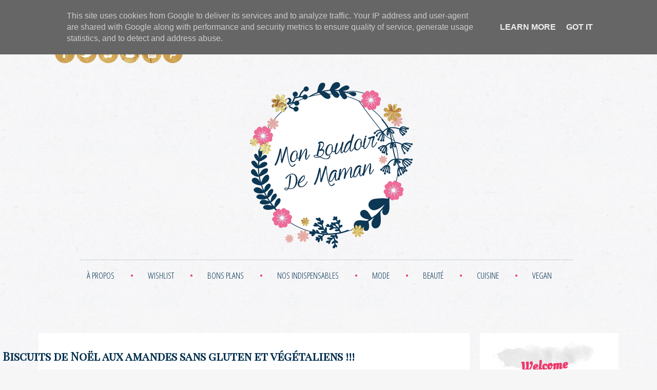

--- FILE ---
content_type: text/html; charset=UTF-8
request_url: http://www.monboudoirdemaman.fr/2014/12/biscuit-de-noel-aux-amandes-sans-gluten.html
body_size: 19496
content:
<!DOCTYPE html>
<html class='v2' dir='ltr' xmlns='http://www.w3.org/1999/xhtml' xmlns:b='http://www.google.com/2005/gml/b' xmlns:data='http://www.google.com/2005/gml/data' xmlns:expr='http://www.google.com/2005/gml/expr'>
<head>
<link href='https://www.blogger.com/static/v1/widgets/335934321-css_bundle_v2.css' rel='stylesheet' type='text/css'/>
<script src='http://code.jquery.com/jquery-1.10.1.min.js'></script>
<link href='http://fonts.googleapis.com/css?family=Oleo+Script' rel='stylesheet' type='text/css'/>
<link href='http://fonts.googleapis.com/css?family=Patrick+Hand' rel='stylesheet' type='text/css'/>
<link href='http://fonts.googleapis.com/css?family=Source+Sans+Pro' rel='stylesheet' type='text/css'/>
<link href='http://fonts.googleapis.com/css?family=EB+Garamond' rel='stylesheet' type='text/css'/>
<link href='http://fonts.googleapis.com/css?family=Vidaloka' rel='stylesheet' type='text/css'/>
<link href='http://fonts.googleapis.com/css?family=Playball' rel='stylesheet' type='text/css'/>
<link href='http://fonts.googleapis.com/css?family=Lobster+Two' rel='stylesheet' type='text/css'/>
<link href='http://fonts.googleapis.com/css?family=Averia+Sans+Libre' rel='stylesheet' type='text/css'/>
<link href='http://fonts.googleapis.com/css?family=Leckerli+One' rel='stylesheet' type='text/css'/>
<link href='http://fonts.googleapis.com/css?family=Averia+Libre' rel='stylesheet' type='text/css'/>
<link href='http://fonts.googleapis.com/css?family=Sacramento' rel='stylesheet' type='text/css'/>
<link href='http://fonts.googleapis.com/css?family=Parisienne' rel='stylesheet' type='text/css'/>
<link href='http://fonts.googleapis.com/css?family=Montez' rel='stylesheet' type='text/css'/>
<link href='http://fonts.googleapis.com/css?family=Playfair+Display+SC' rel='stylesheet' type='text/css'/>
<link href='http://fonts.googleapis.com/css?family=Open+Sans+Condensed:300' rel='stylesheet' type='text/css'/>
<meta content='width=1100' name='viewport'/>
<meta content='text/html; charset=UTF-8' http-equiv='Content-Type'/>
<meta content='blogger' name='generator'/>
<link href='http://www.monboudoirdemaman.fr/favicon.ico' rel='icon' type='image/x-icon'/>
<link href='http://www.monboudoirdemaman.fr/2014/12/biscuit-de-noel-aux-amandes-sans-gluten.html' rel='canonical'/>
<link rel="alternate" type="application/atom+xml" title="Blog sur le quotidien d&#39;une maman mais pas que... - Atom" href="http://www.monboudoirdemaman.fr/feeds/posts/default" />
<link rel="alternate" type="application/rss+xml" title="Blog sur le quotidien d&#39;une maman mais pas que... - RSS" href="http://www.monboudoirdemaman.fr/feeds/posts/default?alt=rss" />
<link rel="service.post" type="application/atom+xml" title="Blog sur le quotidien d&#39;une maman mais pas que... - Atom" href="https://www.blogger.com/feeds/1578216564690056122/posts/default" />

<link rel="alternate" type="application/atom+xml" title="Blog sur le quotidien d&#39;une maman mais pas que... - Atom" href="http://www.monboudoirdemaman.fr/feeds/7626948236506282468/comments/default" />
<!--Can't find substitution for tag [blog.ieCssRetrofitLinks]-->
<link href='https://blogger.googleusercontent.com/img/b/R29vZ2xl/AVvXsEiHjObAWGF-X1jr7YzxMHEsNKVSkB8zR4xIkfPz97AbtSmXnPtIE8f4hAKtFL0h_mCJ45BtkZiRYPhAPS0LAszCiJWldRkWJtmb9W1C8MPhj_gJH8llZowLQt8yFFctoEbAMNia5gmhBNP-/s1600/biscuits_amande_gluten_free_vegan.jpg' rel='image_src'/>
<meta content='http://www.monboudoirdemaman.fr/2014/12/biscuit-de-noel-aux-amandes-sans-gluten.html' property='og:url'/>
<meta content='Biscuits de Noël aux amandes sans gluten et végétaliens !!!' property='og:title'/>
<meta content='Ah Noël, j&#39;adore... c&#39;est la période de l&#39;année que j&#39;aime le plus. La magie de Noël, les décorations, les illuminations de Noël qui malgré ...' property='og:description'/>
<meta content='https://blogger.googleusercontent.com/img/b/R29vZ2xl/AVvXsEiHjObAWGF-X1jr7YzxMHEsNKVSkB8zR4xIkfPz97AbtSmXnPtIE8f4hAKtFL0h_mCJ45BtkZiRYPhAPS0LAszCiJWldRkWJtmb9W1C8MPhj_gJH8llZowLQt8yFFctoEbAMNia5gmhBNP-/w1200-h630-p-k-no-nu/biscuits_amande_gluten_free_vegan.jpg' property='og:image'/>
<title>Blog sur le quotidien d'une maman mais pas que...: Biscuits de Noël aux amandes sans gluten et végétaliens !!!</title>
<style type='text/css'>@font-face{font-family:'Josefin Sans';font-style:normal;font-weight:400;font-display:swap;src:url(//fonts.gstatic.com/s/josefinsans/v34/Qw3PZQNVED7rKGKxtqIqX5E-AVSJrOCfjY46_DjQbMlhLybpUVzEEaq2.woff2)format('woff2');unicode-range:U+0102-0103,U+0110-0111,U+0128-0129,U+0168-0169,U+01A0-01A1,U+01AF-01B0,U+0300-0301,U+0303-0304,U+0308-0309,U+0323,U+0329,U+1EA0-1EF9,U+20AB;}@font-face{font-family:'Josefin Sans';font-style:normal;font-weight:400;font-display:swap;src:url(//fonts.gstatic.com/s/josefinsans/v34/Qw3PZQNVED7rKGKxtqIqX5E-AVSJrOCfjY46_DjQbMhhLybpUVzEEaq2.woff2)format('woff2');unicode-range:U+0100-02BA,U+02BD-02C5,U+02C7-02CC,U+02CE-02D7,U+02DD-02FF,U+0304,U+0308,U+0329,U+1D00-1DBF,U+1E00-1E9F,U+1EF2-1EFF,U+2020,U+20A0-20AB,U+20AD-20C0,U+2113,U+2C60-2C7F,U+A720-A7FF;}@font-face{font-family:'Josefin Sans';font-style:normal;font-weight:400;font-display:swap;src:url(//fonts.gstatic.com/s/josefinsans/v34/Qw3PZQNVED7rKGKxtqIqX5E-AVSJrOCfjY46_DjQbMZhLybpUVzEEQ.woff2)format('woff2');unicode-range:U+0000-00FF,U+0131,U+0152-0153,U+02BB-02BC,U+02C6,U+02DA,U+02DC,U+0304,U+0308,U+0329,U+2000-206F,U+20AC,U+2122,U+2191,U+2193,U+2212,U+2215,U+FEFF,U+FFFD;}</style>
<style id='page-skin-1' type='text/css'><!--
/*
-----------------------------------------------
Blogger Template Style
Name:     Travel
Designer: Sookhee Lee
URL:      www.plyfly.net
----------------------------------------------- */
/* Variable definitions
====================
<Variable name="keycolor" description="Main Color" type="color" default="#539bcd"/>
<Group description="Page Text" selector="body">
<Variable name="body.font" description="Font" type="font"
default="normal normal 13px 'Trebuchet MS',Trebuchet,sans-serif"/>
<Variable name="body.text.color" description="Text Color" type="color" default="#bbbbbb"/>
</Group>
<Group description="Backgrounds" selector=".body-fauxcolumns-outer">
<Variable name="body.background.color" description="Outer Background" type="color" default="#539bcd"/>
<Variable name="content.background.color" description="Main Background" type="color" default="transparent"/>
</Group>
<Group description="Links" selector=".main-outer">
<Variable name="link.color" description="Link Color" type="color" default="#ff9900"/>
<Variable name="link.visited.color" description="Visited Color" type="color" default="#b87209"/>
<Variable name="link.hover.color" description="Hover Color" type="color" default="#ff9900"/>
</Group>
<Group description="Blog Title" selector=".header h1">
<Variable name="header.font" description="Font" type="font"
default="normal normal 60px 'Trebuchet MS',Trebuchet,sans-serif"/>
<Variable name="header.text.color" description="Text Color" type="color" default="#ffffff" />
</Group>
<Group description="Blog Description" selector=".header .description">
<Variable name="description.text.color" description="Description Color" type="color"
default="#7f7f7f" />
</Group>
<Group description="Tabs Text" selector=".tabs-inner .widget li a">
<Variable name="tabs.font" description="Font" type="font"
default="normal bold 16px 'Trebuchet MS',Trebuchet,sans-serif"/>
<Variable name="tabs.text.color" description="Text Color" type="color" default="#ffffff"/>
<Variable name="tabs.selected.text.color" description="Selected Color" type="color" default="#ffffff"/>
</Group>
<Group description="Tabs Background" selector=".tabs-outer .PageList">
<Variable name="tabs.background.color" description="Background Color" type="color" default="transparent"/>
<Variable name="tabs.selected.background.color" description="Selected Color" type="color" default="transparent"/>
</Group>
<Group description="Date Header" selector=".main-inner h2.date-header">
<Variable name="date.font" description="Font" type="font"
default="normal normal 16px 'Trebuchet MS',Trebuchet,sans-serif"/>
<Variable name="date.text.color" description="Text Color" type="color" default="#7f7f7f"/>
</Group>
<Group description="Post Title" selector="h3.post-title a">
<Variable name="post.title.font" description="Font" type="font"
default="normal bold 20px 'Trebuchet MS',Trebuchet,sans-serif"/>
<Variable name="post.title.text.color" description="Text Color" type="color"
default="#ffffff"/>
</Group>
<Group description="Post Background" selector=".column-center-inner">
<Variable name="post.background.color" description="Background Color" type="color"
default="transparent"/>
<Variable name="post.background.url" description="Post Background URL" type="url" default="none"/>
</Group>
<Group description="Gadget Title Color" selector="h2">
<Variable name="widget.title.font" description="Font" type="font"
default="normal bold 16px 'Trebuchet MS',Trebuchet,sans-serif"/>
<Variable name="widget.title.text.color" description="Title Color" type="color" default="#ffffff"/>
</Group>
<Group description="Gadget Text" selector=".footer-inner .widget, .sidebar .widget">
<Variable name="widget.font" description="Font" type="font"
default="normal normal 16px Open Sans Condensed"/>
<Variable name="widget.text.color" description="Text Color" type="color" default="#7f7f7f"/>
</Group>
<Group description="Gadget Links" selector=".sidebar .widget">
<Variable name="widget.link.color" description="Link Color" type="color" default="#7f7f7f"/>
<Variable name="widget.link.visited.color" description="Visited Color" type="color" default="#ee386b"/>
<Variable name="widget.alternate.text.color" description="Alternate Color" type="color" default="#ffffff"/>
</Group>
<Group description="Sidebar Background" selector=".column-left-inner .column-right-inner">
<Variable name="widget.outer.background.color" description="Background Color" type="color" default="transparent" />
<Variable name="widget.border.bevel.color" description="Bevel Color" type="color" default="transparent" />
</Group>
<Variable name="body.background" description="Body Background" type="background"
color="#f6f6f6" default="$(color) none repeat-x scroll top center"/>
<Variable name="content.background" description="Content Background" type="background"
color="transparent" default="$(color) none repeat scroll top center"/>
<Variable name="comments.background" description="Comments Background" type="background"
default="#f5ebf0  none repeat scroll top center"/>
<Variable name="content.imageBorder.top.space" description="Content Image Border Top Space" type="length" default="0"/>
<Variable name="content.imageBorder.top" description="Content Image Border Top" type="url" default="none"/>
<Variable name="content.margin" description="Content Margin Top" type="length" default="20px"/>
<Variable name="content.padding" description="Content Padding" type="length" default="20px"/>
<Variable name="content.posts.padding" description="Posts Content Padding" type="length" default="10px"/>
<Variable name="tabs.background.gradient" description="Tabs Background Gradient" type="url"
default="url(//www.blogblog.com/1kt/travel/bg_black_50.png)"/>
<Variable name="tabs.selected.background.gradient" description="Tabs Selected Background Gradient" type="url"
default="url(//www.blogblog.com/1kt/travel/bg_black_50.png)"/>
<Variable name="widget.outer.background.gradient" description="Sidebar Gradient" type="url"
default="url(//www.blogblog.com/1kt/travel/bg_black_50.png)"/>
<Variable name="footer.background.gradient" description="Footer Background Gradient" type="url" default="none"/>
<Variable name="mobile.background.overlay" description="Mobile Background Overlay" type="string"
default="transparent none repeat scroll top left"/>
<Variable name="mobile.button.color" description="Mobile Button Color" type="color" default="#ffffff" />
<Variable name="startSide" description="Side where text starts in blog language" type="automatic" default="left"/>
<Variable name="endSide" description="Side where text ends in blog language" type="automatic" default="right"/>
*/
/* Content
----------------------------------------------- */
body {
font: normal normal 16px Open Sans Condensed;
color: #7f7f7f;
background: #f6f6f6 url(http://3.bp.blogspot.com/-Tl9fFArT-e4/VJhQ15ARptI/AAAAAAAAMnY/e4oNM_Wpvpc/s0/Fond1.png) repeat scroll top left;
}
html body .region-inner {
min-width: 0;
max-width: 100%;
width: auto;
}
a:link {
text-decoration:none;
color: #ee386b;
}
a:visited {
text-decoration:none;
color: #ee386b;
}
a:hover {
text-decoration:none;
color: #ee6b98;
}
.content-outer {
margin: 0 auto;
padding-top: 20px;
}
.main-inner .date-outer {
margin-bottom: 2em;
}
#topbar{
background:#02314f ;
height:5px;
}
/* Header
----------------------------------------------- */
.header-inner .Header .titlewrapper,
.header-inner .Header .descriptionwrapper {
padding-left: 10px;
padding-right: 10px;
}
.Header h1 {
font: normal normal 60px 'Trebuchet MS',Trebuchet,sans-serif;
color: #eba8c2;
}
.Header h1 a {
color: #eba8c2;
}
.Header .description {
font-size: 130%;
}
/* Tabs
----------------------------------------------- */
.tabs-inner {
margin: 1em 0 0;
padding: 0;
}
.tabs-inner .section {
margin: 0;
}
.tabs-inner .widget ul {
padding: 0;
background: #000000 none repeat scroll top center;
}
.tabs-inner .widget li {
border: none;
}
.tabs-inner .widget li a {
display: inline-block;
padding: 1em 1.5em;
color: #ffffff;
font: normal bold 16px 'Trebuchet MS', Trebuchet, sans-serif;
}
.tabs-inner .widget li.selected a,
.tabs-inner .widget li a:hover {
position: relative;
z-index: 1;
background: #333333 none repeat scroll top center;
color: #ffffff;
}
/* Headings
----------------------------------------------- */
h2 {
font: italic bold 25px Averia Libre;
color: #043150;
}
.main-inner h2.date-header {
font: normal bold 13px Open Sans Condensed;
color: #ffffff;
}
h2.date-header {
position: absolute;
/* float: left; */
/* width: 74px; */
height: 74px;
margin-top: 15px;
/* margin-left: 90px; */
margin-right: 40px;
margin-bottom: 10px;
padding: 28px 0px 0 0;
text-align: center;
color: #043150 !important;
font: 'Ropa Sans', sans-serif;
font-size: 10.5px;
text-transform: uppercase;
letter-spacing: 1px;
font-weight: light;
/* background: url(https://blogger.googleusercontent.com/img/b/R29vZ2xl/AVvXsEhD0fcp8aiCHTywJeK9MpF0sj5FBoBBPQWBtiyDArEY0xBES8V_dmwHFkbu-0tftBgpWUWADyI8GLlzniTM2UDwaKGuwFt09jEQonHcePl2KQL-gAapcZWfr4u3HbSEeoKnNa8jT1aPkc8/s1600/Under.png) no-repeat; */
}
.footer-inner .widget h2,
.sidebar .widget h2 {
padding-bottom: .5em;
}
/* Main
----------------------------------------------- */
.main-inner {
padding: 20px 0;
}
.main-inner .column-center-inner {
padding: 10px 0;
}
.main-inner .column-center-inner .section {
margin: 0 10px;
}
.main-inner .column-right-inner {
margin-left: 20px;
}
.main-inner .fauxcolumn-right-outer .fauxcolumn-inner {
margin-left: 20px;
background: #ffffff none repeat scroll top left;
}
.main-inner .column-left-inner {
margin-right: 20px;
}
.main-inner .fauxcolumn-left-outer .fauxcolumn-inner {
margin-right: 20px;
background: #ffffff none repeat scroll top left;
}
.main-inner .column-left-inner,
.main-inner .column-right-inner {
padding: 15px 0;
}
/* Posts
----------------------------------------------- */
h3.post-title {
margin-top: 20px;
font: normal bold 22px Playfair Display SC;
color: #043150;
margin-left: -80px;
}
h3.post-title a {
font: normal bold 22px Playfair Display SC;
color: #043150;
margin-left: 80px;
}
h3.post-title a:hover {
text-decoration: none;
}
.main-inner .column-center-outer {
background: #ffffff none repeat scroll top left;
_background-image: none;
}
.post-body {
line-height: 1.4;
position: relative;
margin-top: 50px;
}
.post-header {
margin: 0 0 1em;
line-height: 1.6;
}
.post-footer {
margin: .5em 0;
line-height: 1.6;
}
#blog-pager {
font-size: 140%;
}
#header-inner {
overflow: hidden;
margin-top: -30px;
}
#comments {
background: #f5ebf0  none repeat scroll top center;
padding: 15px;
}
#comments .comment-author {
padding-top: 1.5em;
}
.jump-link{
text-align: center;
color: #d6a048 !important;
padding: 0px 0px 40px;
border-bottom: 1px solid rgba(4, 49, 80, 0.2);
}
.jump-link a{
text-align: center;
color: #d6a048 !important;
padding: 0px 0px 40px;
}
#comments h4,
#comments .comment-author a,
#comments .comment-timestamp a {
color: #043150;
}
#comments .comment-author:first-child {
padding-top: 0;
border-top: none;
}
.avatar-image-container {
margin: .2em 0 0;
}
/* Comments
----------------------------------------------- */
#comments a {
color: #043150;
}
.comments .comments-content .icon.blog-author {
background-repeat: no-repeat;
background-image: url([data-uri]);
}
.comments .comments-content .loadmore a {
border-top: 1px solid #043150;
border-bottom: 1px solid #043150;
}
.comments .comment-thread.inline-thread {
background: #ffffff;
}
.comments .continue {
border-top: 2px solid #043150;
}
/* Widgets
----------------------------------------------- */
.sidebar .widget {
border-bottom: 2px solid transparent;
padding-bottom: 10px;
margin: 10px 0;
}
.sidebar .widget:first-child {
margin-top: 0;
}
.sidebar .widget:last-child {
border-bottom: none;
margin-bottom: 0;
padding-bottom: 0;
}
.footer-inner .widget,
.sidebar .widget {
font: normal normal 18px Josefin Sans;
color: #7f7f7f;
}
.sidebar .widget a:link {
color: #d1d1d1;
text-decoration: none;
}
.sidebar .widget a:visited {
color: #d1d1d1;
}
.sidebar .widget a:hover {
color: #d1d1d1;
text-decoration: underline;
}
.sidebar h2 {
font-family: 'oleo script', sans-serif;
font-size: 25px;
font-style: normal;
text-align: center;
padding-top: 31px;
padding-bottom: 10px;
padding-right: 20px !important;
background-color: none;
border-radius: 30px;
background: url(https://blogger.googleusercontent.com/img/b/R29vZ2xl/AVvXsEhD0fcp8aiCHTywJeK9MpF0sj5FBoBBPQWBtiyDArEY0xBES8V_dmwHFkbu-0tftBgpWUWADyI8GLlzniTM2UDwaKGuwFt09jEQonHcePl2KQL-gAapcZWfr4u3HbSEeoKnNa8jT1aPkc8/s1600/Under.png) no-repeat;
transform: rotate(-4deg);
color: #ee386b;
}
.footer-inner .widget a:link {
color: #ee386b;
text-decoration: none;
}
.footer-inner .widget a:visited {
color: #ee386b;
}
.footer-inner .widget a:hover {
color: #ee386b;
text-decoration: underline;
}
.widget .zippy {
color: #444349;
}
.footer-inner {
background: transparent none repeat scroll top center;
}
/* Mobile
----------------------------------------------- */
body.mobile  {
background-size: 100% auto;
}
body.mobile .AdSense {
margin: 0 -10px;
}
.mobile .body-fauxcolumn-outer {
background: transparent none repeat scroll top left;
}
.mobile .footer-inner .widget a:link {
color: #d1d1d1;
text-decoration: none;
}
.mobile .footer-inner .widget a:visited {
color: #d1d1d1;
}
.mobile-post-outer a {
color: #043150;
}
.mobile-link-button {
background-color: #ee386b;
}
.mobile-link-button a:link, .mobile-link-button a:visited {
color: #ffffff;
}
.mobile-index-contents {
color: #7f7f7f;
}
.mobile .tabs-inner .PageList .widget-content {
background: #333333 none repeat scroll top center;
color: #ffffff;
}
.mobile .tabs-inner .PageList .widget-content .pagelist-arrow {
border-left: 1px solid #ffffff;
}
#navbar-iframe {height:0px;visibility:hidden;display:none}.footer-outer {background-color: #ffffff;}
--></style>
<style id='template-skin-1' type='text/css'><!--
body {
min-width: 1150px;
}
.content-outer, .content-fauxcolumn-outer, .region-inner {
min-width: 1150px;
max-width: 1150px;
_width: 1150px;
}
.main-inner .columns {
padding-left: 0px;
padding-right: 290px;
}
.main-inner .fauxcolumn-center-outer {
left: 0px;
right: 290px;
/* IE6 does not respect left and right together */
_width: expression(this.parentNode.offsetWidth -
parseInt("0px") -
parseInt("290px") + 'px');
}
.main-inner .fauxcolumn-left-outer {
width: 0px;
}
.main-inner .fauxcolumn-right-outer {
width: 290px;
}
.main-inner .column-left-outer {
width: 0px;
right: 100%;
margin-left: -0px;
}
.main-inner .column-right-outer {
width: 290px;
margin-right: -290px;
}
#layout {
min-width: 0;
}
#layout .content-outer {
min-width: 0;
width: 800px;
}
#layout .region-inner {
min-width: 0;
width: auto;
}
--></style>
<link href='https://www.blogger.com/dyn-css/authorization.css?targetBlogID=1578216564690056122&amp;zx=533f2242-8f6d-44d0-9a53-62f3a0d90589' media='none' onload='if(media!=&#39;all&#39;)media=&#39;all&#39;' rel='stylesheet'/><noscript><link href='https://www.blogger.com/dyn-css/authorization.css?targetBlogID=1578216564690056122&amp;zx=533f2242-8f6d-44d0-9a53-62f3a0d90589' rel='stylesheet'/></noscript>
<meta name='google-adsense-platform-account' content='ca-host-pub-1556223355139109'/>
<meta name='google-adsense-platform-domain' content='blogspot.com'/>

<!-- data-ad-client=ca-pub-3814432085544222 -->

<script type="text/javascript" language="javascript">
  // Supply ads personalization default for EEA readers
  // See https://www.blogger.com/go/adspersonalization
  adsbygoogle = window.adsbygoogle || [];
  if (typeof adsbygoogle.requestNonPersonalizedAds === 'undefined') {
    adsbygoogle.requestNonPersonalizedAds = 1;
  }
</script>


</head>
<div id='topbar'></div>
<body class='loading'>
<div class='navbar no-items section' id='navbar'>
</div>
<div class='body-fauxcolumns'>
<div class='fauxcolumn-outer body-fauxcolumn-outer'>
<div class='cap-top'>
<div class='cap-left'></div>
<div class='cap-right'></div>
</div>
<div class='fauxborder-left'>
<div class='fauxborder-right'></div>
<div class='fauxcolumn-inner'>
</div>
</div>
<div class='cap-bottom'>
<div class='cap-left'></div>
<div class='cap-right'></div>
</div>
</div>
</div>
<div class='content'>
<div class='content-fauxcolumns'>
<div class='fauxcolumn-outer content-fauxcolumn-outer'>
<div class='cap-top'>
<div class='cap-left'></div>
<div class='cap-right'></div>
</div>
<div class='fauxborder-left'>
<div class='fauxborder-right'></div>
<div class='fauxcolumn-inner'>
</div>
</div>
<div class='cap-bottom'>
<div class='cap-left'></div>
<div class='cap-right'></div>
</div>
</div>
</div>
<div class='content-outer'>
<div class='content-cap-top cap-top'>
<div class='cap-left'></div>
<div class='cap-right'></div>
</div>
<div class='fauxborder-left content-fauxborder-left'>
<div class='fauxborder-right content-fauxborder-right'></div>
<div class='content-inner'>
<header>
<div class='header-outer'>
<div class='header-cap-top cap-top'>
<div class='cap-left'></div>
<div class='cap-right'></div>
</div>
<div class='fauxborder-left header-fauxborder-left'>
<div class='fauxborder-right header-fauxborder-right'></div>
<div class='region-inner header-inner'>
<div class='header section' id='header'><div class='widget HTML' data-version='1' id='HTML6'>
<div class='widget-content'>
<img src="https://blogger.googleusercontent.com/img/b/R29vZ2xl/AVvXsEhOxHJ-0PeLxyWX3ZQj8L9H5lWIkc7QMk74UOF4wvLuya8_YYXyxes0v49gayx5SSnDSI7U9JPDMFoY7AdwtfDtd73sk8UTWiZHOwouwlbNrir1fg-9FdxzQyd4_F_famTOH_Jy4ITVpmne/s1600/R%25C3%25A9seaux.png" width="252" height="75" usemap="#Map" border="0" />
<map name="Map" id="Map">
  <area shape="circle" coords="148,38,19" href="http://instagram.com/mon_boudoir_de_maman/" />
  <area shape="circle" coords="107,39,18" href="http://www.hellocoton.fr/mapage/mon-boudoir-de-maman" />
  <area shape="circle" coords="21,38,18" href="http://www.facebook.com/boudoirdemaman" />
  <area shape="circle" coords="63,37,19" href="http://twitter.com/BoudoirdeMaman" />
  <area shape="circle" coords="190,40,20" href="https://www.youtube.com/channel/UCeW0IKc1gXz3ug8ayoa8f4g" />
  <area shape="circle" coords="233,39,20" href="https://www.pinterest.fr/boudoirdemaman/" />
</map>
</div>
<div class='clear'></div>
</div></div>
<div class='tabs section' id='crosscol-overflow'><div class='widget Header' data-version='1' id='Header1'>
<div id='header-inner'>
<a href='http://www.monboudoirdemaman.fr/' style='display: block'>
<img alt='Blog sur le quotidien d&#39;une maman mais pas que...' height='356px; ' id='Header1_headerimg' src='https://blogger.googleusercontent.com/img/b/R29vZ2xl/AVvXsEgsF33TfGPK1ZfETlnm7PTapMiU5z6ZwPO5vHEl61E0SML9_yeJGhfOM4EXP4CCOPfuQKzprwMXGcmIeqrwmkG6i1XPlBKD2bIbbt-lRD_Bfas9rhnI8o4MvWMLT5TO10WEf-U4ZQlnDUTv/s1600/Banni%25C3%25A8re-Julia_4.png' style='display: block' width='1140px; '/>
</a>
</div>
</div></div>
</div>
</div>
<div class='header-cap-bottom cap-bottom'>
<div class='cap-left'></div>
<div class='cap-right'></div>
</div>
</div>
</header>
<div class='tabs-outer'>
<div class='tabs-cap-top cap-top'>
<div class='cap-left'></div>
<div class='cap-right'></div>
</div>
<div class='fauxborder-left tabs-fauxborder-left'>
<div class='fauxborder-right tabs-fauxborder-right'></div>
<div class='region-inner tabs-inner'>
<div class='tabs section' id='crosscol'><div class='widget HTML' data-version='1' id='HTML2'>
<div class='widget-content'>
<div class="widget-content">
<style type="text/css"> 
a:link 
{ 
 text-decoration:none; 
} 

#menu-hor{
text-align: center;
margin-top: -164px;
margin-left: 80px;
padding-left: 0px;
position: absolute;
border-top: 1px solid rgba(4, 49, 80, 0.2);
padding-top: 18px;
}

#menu-hor .niveau2 li{
width: 100%;
height: 2em;
}


#menu-hor li{
list-style: none;  
}

#menu-hor  li  a, .separator-li{
color: #043150 !important;
font-family: open sans condensed;
font-size: 17px;
padding: 0;
margin: 0 14px;
border: none;
font-weight: 400;
text-transform: uppercase;
}

#menu-hor .niveau2 li a{
 margin-left: 2px;
margin-top:-1px;
 display: block;
 width: 100%;
height: 100%;
line-height: 2.1;

}
#menu-hor  li  a:hover{
background: none !important;
opacity: 0.6;
}




#menu-hor li .niveau2{
display: none;
background: white;
font-size: 16px !important;
padding:0;
  margin:0;
  list-style:none;
  width: 155px;
margin-left: -34px;
z-index: 12000;
position: relative;
opacity: 0.6;
height: 140px;
margin-top: -3px;
}

#menu-hor li .niveau2 li{

display: block;
}


#menu-hor li:hover .niveau2{
display: block;
position: absolute;
}




#menu-princ{
display: block;
padding-bottom: 3em;
position: absolute;
}

.cagouille{
padding-bottom: 7em;
}
</style>

<script type="text/javascript">
$(document).ready(function() {
var positionElementInPage = $('#menu-princ').offset().top + 15;
var lastScrollTop = 0;
var minHeight = $('#menu-princ').offset().top + 27;
$(window).scroll(
			function() {
				if ($(window).scrollTop() >= positionElementInPage) {
					// fixed
					$('#menu-princ').addClass("floatable");
                                        var st = $(this).scrollTop();
   lastScrollTop = st;
				} else {
					// relative
					$('#menu-princ').removeClass("floatable");
				}
			}
		);
});


</script>

<div id="menu-princ" class="">

<img src="https://blogger.googleusercontent.com/img/b/R29vZ2xl/AVvXsEhd8_PGLIdga_XWX5KIrejTqnDhP819gQCW5HXT9Ll5SYcYiIjEJeUJo6akQKgPwcQk_md32hlXb0SyN4Zkl8Ov2TN8DMRhZb3ejRq66zMaJV_OYXHkhtBYsO5wB0eht7m7tUpE6huy-O4/s1600/points-menu-2.png" style="margin-left:95px; margin-top:-130px; opacity: 0;" />


<menu id="menu-hor">
<li>
<a href="http://boudoirdemaman.blogspot.fr/p/a-propos.html">À Propos</a> <span class="separator-li"><font color="#ee386b">&#8226;</font></span>
 </li>


<li>
<a href="http://boudoirdemaman.blogspot.fr/p/page-en-construction.html">Wishlist</a> <span class="separator-li"><font color="#ee386b">&#8226;</font></span>
 </li>


<li>
<a href="http://www.monboudoirdemaman.fr/p/bon-plan.html">Bons Plans</a> <span class="separator-li"><font color="#ee386b">&#8226;</font></span>
 </li>


<li>
<a href="http://www.monboudoirdemaman.fr/p/nos-indispensables.html">Nos Indispensables</a> <span class="separator-li"><font color="#ee386b">&#8226;</font></span>
 </li>


<li>
<a href="http://boudoirdemaman.blogspot.fr/search/label/mode">Mode</a><ul class="niveau2">

<li><a href="http://boudoirdemaman.blogspot.fr/search/label/shopping"> Shopping </a></li>
<li><a href="http://boudoirdemaman.blogspot.fr/search/label/">Mes Envies</a></li>
<li><a href="http://boudoirdemaman.blogspot.fr/search/label/look du jour"> Look du jour </a></li>
</ul> <span class="separator-li"><font color="#ee386b">&#8226;</font></span></li>






<li>
<a href="http://boudoirdemaman.blogspot.fr/search/label/beauté">Beauté</a> <ul class="niveau2">

<li><a href="http://boudoirdemaman.blogspot.fr/search/label/visage &amp; corps"> Visage &amp; Corps </a></li>
<li><a href="http://boudoirdemaman.blogspot.fr/search/label/cheveux">Cheveux</a></li>
<li><a href="http://boudoirdemaman.blogspot.fr/search/label/maquillage">Maquillage</a></li>
</ul><span class="separator-li"><font color="#ee386b">&#8226;</font></span>
</li>


<li>
<a href="http://boudoirdemaman.blogspot.fr/search/label/cuisine">Cuisine</a><ul class="niveau2">

<li><a href="http://boudoirdemaman.blogspot.fr/p/index-des-recettes-vegan-sans-gluten.html">Index recettes </a></li>
<li><a href="http://boudoirdemaman.blogspot.fr/search/label/recettes sucrées"> Recettes Sucrées </a></li>
<li><a href="http://boudoirdemaman.blogspot.fr/search/label/recettes salées">Recettes salées</a></li>
<li><a href="http://boudoirdemaman.blogspot.fr/search/label/jus et smoothies">Jus et Smoothies</a></li>
</ul> <span class="separator-li"><font color="#ee386b">&#8226;</font></span></li>



<li>
<a href="http://boudoirdemaman.blogspot.fr/search/label/vegan">Vegan</a><ul class="niveau2">

<li><a href="http://boudoirdemaman.blogspot.fr/search/label/cuisine vegan">Cuisine </a></li>
<li><a href="http://boudoirdemaman.blogspot.fr/search/label/beauté vegan">Beauté</a></li>
<li><a href="http://boudoirdemaman.blogspot.fr/search/label/mode vegan">Mode</a></li>
<li><a href="http://boudoirdemaman.blogspot.fr/search/label/maison saine">Maison Saine</a></li>
</ul> <span class="separator-li"/span></span></li>



</menu>
</div>
<div class="cagouille"></div>
</div>
</div>
<div class='clear'></div>
</div></div>
</div>
</div>
<div class='tabs-cap-bottom cap-bottom'>
<div class='cap-left'></div>
<div class='cap-right'></div>
</div>
</div>
<div class='main-outer'>
<div class='main-cap-top cap-top'>
<div class='cap-left'></div>
<div class='cap-right'></div>
</div>
<div class='fauxborder-left main-fauxborder-left'>
<div class='fauxborder-right main-fauxborder-right'></div>
<div class='region-inner main-inner'>
<div class='columns fauxcolumns'>
<div class='fauxcolumn-outer fauxcolumn-center-outer'>
<div class='cap-top'>
<div class='cap-left'></div>
<div class='cap-right'></div>
</div>
<div class='fauxborder-left'>
<div class='fauxborder-right'></div>
<div class='fauxcolumn-inner'>
</div>
</div>
<div class='cap-bottom'>
<div class='cap-left'></div>
<div class='cap-right'></div>
</div>
</div>
<div class='fauxcolumn-outer fauxcolumn-left-outer'>
<div class='cap-top'>
<div class='cap-left'></div>
<div class='cap-right'></div>
</div>
<div class='fauxborder-left'>
<div class='fauxborder-right'></div>
<div class='fauxcolumn-inner'>
</div>
</div>
<div class='cap-bottom'>
<div class='cap-left'></div>
<div class='cap-right'></div>
</div>
</div>
<div class='fauxcolumn-outer fauxcolumn-right-outer'>
<div class='cap-top'>
<div class='cap-left'></div>
<div class='cap-right'></div>
</div>
<div class='fauxborder-left'>
<div class='fauxborder-right'></div>
<div class='fauxcolumn-inner'>
</div>
</div>
<div class='cap-bottom'>
<div class='cap-left'></div>
<div class='cap-right'></div>
</div>
</div>
<!-- corrects IE6 width calculation -->
<div class='columns-inner'>
<div class='column-center-outer'>
<div class='column-center-inner'>
<div class='main section' id='main'><div class='widget Blog' data-version='1' id='Blog1'>
<div class='blog-posts hfeed'>
<!--Can't find substitution for tag [defaultAdStart]-->

          <div class="date-outer">
        
<h2 class='date-header'><span>lundi 8 décembre 2014</span></h2>

          <div class="date-posts">
        
<div class='post-outer'>
<div class='post hentry' itemprop='blogPost' itemscope='itemscope' itemtype='http://schema.org/BlogPosting'>
<meta content='https://blogger.googleusercontent.com/img/b/R29vZ2xl/AVvXsEiHjObAWGF-X1jr7YzxMHEsNKVSkB8zR4xIkfPz97AbtSmXnPtIE8f4hAKtFL0h_mCJ45BtkZiRYPhAPS0LAszCiJWldRkWJtmb9W1C8MPhj_gJH8llZowLQt8yFFctoEbAMNia5gmhBNP-/s1600/biscuits_amande_gluten_free_vegan.jpg' itemprop='image_url'/>
<meta content='1578216564690056122' itemprop='blogId'/>
<meta content='7626948236506282468' itemprop='postId'/>
<a name='7626948236506282468'></a>
<h3 class='post-title entry-title' itemprop='name'>
Biscuits de Noël aux amandes sans gluten et végétaliens !!!
</h3>
<div class='post-header'>
<div class='post-header-line-1'></div>
</div>
<div class='post-body entry-content' id='post-body-7626948236506282468' itemprop='description articleBody'>
<span style="color: #999999; font-family: Helvetica Neue, Arial, Helvetica, sans-serif;">Ah Noël, j'adore... c'est la période de l'année que j'aime le plus. La magie de Noël, les décorations, les illuminations de Noël qui malgré mes 27 ans m'émerveillent toujours autant, faire des cadeaux aux gens que l'on aime, se retrouver en famille, voir les yeux de Lucas en découvrant son grand sapin avec pleins de lumières, le voir découvrir ses cadeaux après le passage du Père-Noël, &nbsp;j'aime vraiment toute l'ambiance de Noël... Et cette année, Lily 8 mois découvre tout doucement l'esprit de Noël. &nbsp;</span><br />
<span style="color: #999999; font-family: Helvetica Neue, Arial, Helvetica, sans-serif;"><br /></span>
<span style="color: #999999; font-family: Helvetica Neue, Arial, Helvetica, sans-serif;">Cette période de l'année me rend joyeuse et généreuse. Et aujourd'hui, j'ai eu envie de faire plaisir à mon p'tit loulou en lui faisant des biscuits de Noël aux amandes. Une odeur de Noël imprègne toute la maison.&nbsp;</span><br />
<span style="color: #999999; font-family: Helvetica Neue, Arial, Helvetica, sans-serif;"><br /></span>
<br />
<div class="separator" style="clear: both; text-align: center;">
<a href="https://blogger.googleusercontent.com/img/b/R29vZ2xl/AVvXsEiHjObAWGF-X1jr7YzxMHEsNKVSkB8zR4xIkfPz97AbtSmXnPtIE8f4hAKtFL0h_mCJ45BtkZiRYPhAPS0LAszCiJWldRkWJtmb9W1C8MPhj_gJH8llZowLQt8yFFctoEbAMNia5gmhBNP-/s1600/biscuits_amande_gluten_free_vegan.jpg" imageanchor="1" style="margin-left: 1em; margin-right: 1em;"><img border="0" height="425" src="https://blogger.googleusercontent.com/img/b/R29vZ2xl/AVvXsEiHjObAWGF-X1jr7YzxMHEsNKVSkB8zR4xIkfPz97AbtSmXnPtIE8f4hAKtFL0h_mCJ45BtkZiRYPhAPS0LAszCiJWldRkWJtmb9W1C8MPhj_gJH8llZowLQt8yFFctoEbAMNia5gmhBNP-/s1600/biscuits_amande_gluten_free_vegan.jpg" width="640" /></a></div>
<span style="color: #999999; font-family: Helvetica Neue, Arial, Helvetica, sans-serif;"><br /></span>
<span style="color: #999999; font-family: Helvetica Neue, Arial, Helvetica, sans-serif;"></span><br />
<a name="more"></a><span style="color: #999999; font-family: Helvetica Neue, Arial, Helvetica, sans-serif;"><br /></span>
<span style="color: #999999; font-family: Helvetica Neue, Arial, Helvetica, sans-serif;"><br /></span>
<span style="color: #999999; font-family: Helvetica Neue, Arial, Helvetica, sans-serif;">Pour une quinzaine de grands bonhomme (emporte pièce de 10 cm de haut):</span><br />
<br />
<ul>
<li><span style="color: #999999; font-family: Helvetica Neue, Arial, Helvetica, sans-serif;">120 grammes de farine de riz</span></li>
<li><span style="color: #999999; font-family: 'Helvetica Neue', Arial, Helvetica, sans-serif;">40 grammes de fécule de maïs</span></li>
<li><span style="color: #999999; font-family: Helvetica Neue, Arial, Helvetica, sans-serif;">60 grammes de sucre blond de canne</span></li>
<li><span style="color: #999999; font-family: Helvetica Neue, Arial, Helvetica, sans-serif;">40 grammes d'amandes en poudre</span></li>
<li><span style="color: #999999; font-family: Helvetica Neue, Arial, Helvetica, sans-serif;">4 cuillères à soupe d'eau</span></li>
<li><span style="color: #999999; font-family: Helvetica Neue, Arial, Helvetica, sans-serif;">2 cuillères à soupe d'huile de colza</span></li>
<li><span style="color: #999999; font-family: Helvetica Neue, Arial, Helvetica, sans-serif;">2 cuillères à soupe de purée d'amande</span></li>
</ul>
<br />
<span style="color: #999999; font-family: Helvetica Neue, Arial, Helvetica, sans-serif;"><br /></span>
<span style="color: #999999; font-family: Helvetica Neue, Arial, Helvetica, sans-serif;">Dans un bol, mélanger le sucre avec la poudre d'amande.&nbsp;</span><br />
<span style="color: #999999; font-family: Helvetica Neue, Arial, Helvetica, sans-serif;"><br /></span>
<span style="color: #999999; font-family: Helvetica Neue, Arial, Helvetica, sans-serif;">Dans un autre bol, mélanger les farines, l'eau, l'huile et la purée d'amande. Incorporer le sucre et la poudre d'amande. Pétrir bien la pâte pour former une boule.</span><br />
<span style="color: #999999; font-family: Helvetica Neue, Arial, Helvetica, sans-serif;"><br /></span>
<span style="color: #999999; font-family: Helvetica Neue, Arial, Helvetica, sans-serif;">Si la pâte est trop friable, rajouter un peu d'huile et au contraire si elle est trop collante, rajouter un peu de farine de riz.</span><br />
<span style="color: #999999; font-family: Helvetica Neue, Arial, Helvetica, sans-serif;"><br /></span>
<span style="color: #999999; font-family: Helvetica Neue, Arial, Helvetica, sans-serif;">Laisser reposer la pâte une vingtaine de minutes, pré-chauffer votre four à 180&#176;.</span><br />
<span style="color: #999999; font-family: Helvetica Neue, Arial, Helvetica, sans-serif;"><br /></span>
<span style="color: #999999; font-family: Helvetica Neue, Arial, Helvetica, sans-serif;">Fariner votre plan de travail et vos mains, puis étaler la pâte à environ 4/5 millimètres à l'aide d'un rouleau à pâtisserie. N'hésitez pas à bien fariner vos mains et la pâte lors de cette étape. &nbsp;</span><br />
<span style="color: #999999; font-family: Helvetica Neue, Arial, Helvetica, sans-serif;"><br /></span>
<span style="color: #999999; font-family: Helvetica Neue, Arial, Helvetica, sans-serif;">Découper votre pâte à l'aide d'emporte pièce et mettre sur une feuille de papier sulfurisé. Enfourner les bonhommes aux amandes à 170&#176; pendant 15 à 20 minutes selon la puissance de votre four. Les biscuits sont cuits quand ils commencent à dorer dans le four, à surveiller souvent pour éviter un accident de cuisson !!!</span><br />
<span style="color: #999999; font-family: Helvetica Neue, Arial, Helvetica, sans-serif;"><br /></span>
<br />
<div class="separator" style="clear: both; text-align: center;">
<a href="https://blogger.googleusercontent.com/img/b/R29vZ2xl/AVvXsEivd5DnRmpIBqk81Vdh_ZLNk-PNl4j72VedisZwWof1Kawq77QMEoymE-BrKin6sqZAuziPWgQ2u0m7WcHeODLpz42P9prp7KJFvJ2lRV6wKY_8KjcL9F4aB7W0wPY8vOPtXFLwzXQBiRDv/s1600/biscuits_amande_gluten_free_vegan_2.jpg" imageanchor="1" style="margin-left: 1em; margin-right: 1em;"><img border="0" height="426" src="https://blogger.googleusercontent.com/img/b/R29vZ2xl/AVvXsEivd5DnRmpIBqk81Vdh_ZLNk-PNl4j72VedisZwWof1Kawq77QMEoymE-BrKin6sqZAuziPWgQ2u0m7WcHeODLpz42P9prp7KJFvJ2lRV6wKY_8KjcL9F4aB7W0wPY8vOPtXFLwzXQBiRDv/s1600/biscuits_amande_gluten_free_vegan_2.jpg" width="640" /></a></div>
<span style="color: #999999; font-family: Helvetica Neue, Arial, Helvetica, sans-serif;"><br /></span>
<span style="color: #999999; font-family: Helvetica Neue, Arial, Helvetica, sans-serif;"><br /></span>
<span style="color: #999999; font-family: Helvetica Neue, Arial, Helvetica, sans-serif;">Laisser reposer les bonhommes aux amandes quelques minutes avant de les manipuler. Ils vont encore durcir en refroidissant.</span><br />
<span style="color: #999999; font-family: Helvetica Neue, Arial, Helvetica, sans-serif;"><br /></span>
<br />
<div class="separator" style="clear: both; text-align: center;">
<a href="https://blogger.googleusercontent.com/img/b/R29vZ2xl/AVvXsEhjTH3gH5iXRqCbNO92Z6yFgUOP9iFYxVhhLAoN3cmRSqJ7OYPy2vW1micik36cqzdgmhkbZN3sbb_KqtcI6OUZhxJMKl7KH0_bkV1YqFKaRJCVrNo8lCXbumcmDXiYYok70eeJZLna2Jkd/s1600/biscuits_amande_gluten_free_vegan_3.jpg" imageanchor="1" style="margin-left: 1em; margin-right: 1em;"><img border="0" height="426" src="https://blogger.googleusercontent.com/img/b/R29vZ2xl/AVvXsEhjTH3gH5iXRqCbNO92Z6yFgUOP9iFYxVhhLAoN3cmRSqJ7OYPy2vW1micik36cqzdgmhkbZN3sbb_KqtcI6OUZhxJMKl7KH0_bkV1YqFKaRJCVrNo8lCXbumcmDXiYYok70eeJZLna2Jkd/s1600/biscuits_amande_gluten_free_vegan_3.jpg" width="640" /></a></div>
<span style="color: #999999; font-family: Helvetica Neue, Arial, Helvetica, sans-serif;"><br /></span>
<span style="color: #999999; font-family: Helvetica Neue, Arial, Helvetica, sans-serif;"><br /></span>
<span style="color: #999999; font-family: Helvetica Neue, Arial, Helvetica, sans-serif;">Il ne reste plus qu'à déguster, ici mon petit Lucas a déjà presque tout dévoré, j'ai juste eu le temps d'en sauver un, l'ultime de ma fournée.&nbsp;</span><br />
<span style="color: #999999; font-family: Helvetica Neue, Arial, Helvetica, sans-serif;"><br /></span>
<span style="color: #999999; font-family: Helvetica Neue, Arial, Helvetica, sans-serif;">Julia.</span><br />
<br />
<br />
<br />
<div style='clear: both;'></div>
</div>
<div class='post-footer'>
<div class='post-footer-line post-footer-line-1'><span class='post-author vcard'>
Publié par
<span class='fn' itemprop='author' itemscope='itemscope' itemtype='http://schema.org/Person'>
<meta content='https://www.blogger.com/profile/12774454081458768692' itemprop='url'/>
<a class='g-profile' href='https://www.blogger.com/profile/12774454081458768692' rel='author' title='author profile'>
<span itemprop='name'>Julia de mon Boudoir de Maman </span>
</a>
</span>
</span>
<span class='post-comment-link'>
</span>
<span class='post-labels'>
Libellés :
<a href='http://www.monboudoirdemaman.fr/search/label/amande' rel='tag'>amande</a>,
<a href='http://www.monboudoirdemaman.fr/search/label/biscuits%20de%20No%C3%ABl' rel='tag'>biscuits de Noël</a>,
<a href='http://www.monboudoirdemaman.fr/search/label/gluten%20free' rel='tag'>gluten free</a>,
<a href='http://www.monboudoirdemaman.fr/search/label/Lait' rel='tag'>Lait</a>,
<a href='http://www.monboudoirdemaman.fr/search/label/No%C3%ABl' rel='tag'>Noël</a>,
<a href='http://www.monboudoirdemaman.fr/search/label/Oeuf%29' rel='tag'>Oeuf)</a>,
<a href='http://www.monboudoirdemaman.fr/search/label/recette%20sans%20gluten' rel='tag'>recette sans gluten</a>,
<a href='http://www.monboudoirdemaman.fr/search/label/sans%20GLO%20%28Gluten' rel='tag'>sans GLO (Gluten</a>,
<a href='http://www.monboudoirdemaman.fr/search/label/sans%20lait' rel='tag'>sans lait</a>,
<a href='http://www.monboudoirdemaman.fr/search/label/sans%20oeuf' rel='tag'>sans oeuf</a>,
<a href='http://www.monboudoirdemaman.fr/search/label/vegan' rel='tag'>vegan</a>
</span>
<span class='post-icons'>
<span class='item-control blog-admin pid-1277476086'>
<a href='https://www.blogger.com/post-edit.g?blogID=1578216564690056122&postID=7626948236506282468&from=pencil' title='Modifier l&#39;article'>
<img alt='' class='icon-action' height='18' src='https://resources.blogblog.com/img/icon18_edit_allbkg.gif' width='18'/>
</a>
</span>
</span>
</div>
<div class='post-footer-line post-footer-line-2'></div>
<div class='post-footer-line post-footer-line-3'></div>
<center>
<a class='a2a_dd' href='http://www.addtoany.com/share_save'><img src='http://4.bp.blogspot.com/-PDdH0nLge4w/VLE179hJ2KI/AAAAAAAAMuI/0Jj43JNuGVI/s1600/R%25C3%25A9seaux.png'/></a>
<script type='text/javascript'>
var a2a_config = a2a_config || {};
a2a_config.num_services = 6;
a2a_config.color_main = "f5f5f5";
a2a_config.color_border = "f5f5f5";
a2a_config.color_link_text = "999";
a2a_config.color_link_text_hover = "454545";
a2a_config.prioritize = ["facebook", "pinterest", "tumblr", "twitter", "google_plus", "email"];
</script>
<script src='//static.addtoany.com/menu/page.js' type='text/javascript'></script></center>
</div>
</div>
<div class='comments' id='comments'>
<a name='comments'></a>
<h4>2&#160;commentaires:</h4>
<div class='comments-content'>
<script async='async' src='' type='text/javascript'></script>
<script type='text/javascript'>
    (function() {
      var items = null;
      var msgs = null;
      var config = {};

// <![CDATA[
      var cursor = null;
      if (items && items.length > 0) {
        cursor = parseInt(items[items.length - 1].timestamp) + 1;
      }

      var bodyFromEntry = function(entry) {
        var text = (entry &&
                    ((entry.content && entry.content.$t) ||
                     (entry.summary && entry.summary.$t))) ||
            '';
        if (entry && entry.gd$extendedProperty) {
          for (var k in entry.gd$extendedProperty) {
            if (entry.gd$extendedProperty[k].name == 'blogger.contentRemoved') {
              return '<span class="deleted-comment">' + text + '</span>';
            }
          }
        }
        return text;
      }

      var parse = function(data) {
        cursor = null;
        var comments = [];
        if (data && data.feed && data.feed.entry) {
          for (var i = 0, entry; entry = data.feed.entry[i]; i++) {
            var comment = {};
            // comment ID, parsed out of the original id format
            var id = /blog-(\d+).post-(\d+)/.exec(entry.id.$t);
            comment.id = id ? id[2] : null;
            comment.body = bodyFromEntry(entry);
            comment.timestamp = Date.parse(entry.published.$t) + '';
            if (entry.author && entry.author.constructor === Array) {
              var auth = entry.author[0];
              if (auth) {
                comment.author = {
                  name: (auth.name ? auth.name.$t : undefined),
                  profileUrl: (auth.uri ? auth.uri.$t : undefined),
                  avatarUrl: (auth.gd$image ? auth.gd$image.src : undefined)
                };
              }
            }
            if (entry.link) {
              if (entry.link[2]) {
                comment.link = comment.permalink = entry.link[2].href;
              }
              if (entry.link[3]) {
                var pid = /.*comments\/default\/(\d+)\?.*/.exec(entry.link[3].href);
                if (pid && pid[1]) {
                  comment.parentId = pid[1];
                }
              }
            }
            comment.deleteclass = 'item-control blog-admin';
            if (entry.gd$extendedProperty) {
              for (var k in entry.gd$extendedProperty) {
                if (entry.gd$extendedProperty[k].name == 'blogger.itemClass') {
                  comment.deleteclass += ' ' + entry.gd$extendedProperty[k].value;
                } else if (entry.gd$extendedProperty[k].name == 'blogger.displayTime') {
                  comment.displayTime = entry.gd$extendedProperty[k].value;
                }
              }
            }
            comments.push(comment);
          }
        }
        return comments;
      };

      var paginator = function(callback) {
        if (hasMore()) {
          var url = config.feed + '?alt=json&v=2&orderby=published&reverse=false&max-results=50';
          if (cursor) {
            url += '&published-min=' + new Date(cursor).toISOString();
          }
          window.bloggercomments = function(data) {
            var parsed = parse(data);
            cursor = parsed.length < 50 ? null
                : parseInt(parsed[parsed.length - 1].timestamp) + 1
            callback(parsed);
            window.bloggercomments = null;
          }
          url += '&callback=bloggercomments';
          var script = document.createElement('script');
          script.type = 'text/javascript';
          script.src = url;
          document.getElementsByTagName('head')[0].appendChild(script);
        }
      };
      var hasMore = function() {
        return !!cursor;
      };
      var getMeta = function(key, comment) {
        if ('iswriter' == key) {
          var matches = !!comment.author
              && comment.author.name == config.authorName
              && comment.author.profileUrl == config.authorUrl;
          return matches ? 'true' : '';
        } else if ('deletelink' == key) {
          return config.baseUri + '/comment/delete/'
               + config.blogId + '/' + comment.id;
        } else if ('deleteclass' == key) {
          return comment.deleteclass;
        }
        return '';
      };

      var replybox = null;
      var replyUrlParts = null;
      var replyParent = undefined;

      var onReply = function(commentId, domId) {
        if (replybox == null) {
          // lazily cache replybox, and adjust to suit this style:
          replybox = document.getElementById('comment-editor');
          if (replybox != null) {
            replybox.height = '250px';
            replybox.style.display = 'block';
            replyUrlParts = replybox.src.split('#');
          }
        }
        if (replybox && (commentId !== replyParent)) {
          replybox.src = '';
          document.getElementById(domId).insertBefore(replybox, null);
          replybox.src = replyUrlParts[0]
              + (commentId ? '&parentID=' + commentId : '')
              + '#' + replyUrlParts[1];
          replyParent = commentId;
        }
      };

      var hash = (window.location.hash || '#').substring(1);
      var startThread, targetComment;
      if (/^comment-form_/.test(hash)) {
        startThread = hash.substring('comment-form_'.length);
      } else if (/^c[0-9]+$/.test(hash)) {
        targetComment = hash.substring(1);
      }

      // Configure commenting API:
      var configJso = {
        'maxDepth': config.maxThreadDepth
      };
      var provider = {
        'id': config.postId,
        'data': items,
        'loadNext': paginator,
        'hasMore': hasMore,
        'getMeta': getMeta,
        'onReply': onReply,
        'rendered': true,
        'initComment': targetComment,
        'initReplyThread': startThread,
        'config': configJso,
        'messages': msgs
      };

      var render = function() {
        if (window.goog && window.goog.comments) {
          var holder = document.getElementById('comment-holder');
          window.goog.comments.render(holder, provider);
        }
      };

      // render now, or queue to render when library loads:
      if (window.goog && window.goog.comments) {
        render();
      } else {
        window.goog = window.goog || {};
        window.goog.comments = window.goog.comments || {};
        window.goog.comments.loadQueue = window.goog.comments.loadQueue || [];
        window.goog.comments.loadQueue.push(render);
      }
    })();
// ]]>
  </script>
<div id='comment-holder'>
<div class="comment-thread toplevel-thread"><ol id="top-ra"><li class="comment" id="c5594945555247663804"><div class="avatar-image-container"><img src="//blogger.googleusercontent.com/img/b/R29vZ2xl/AVvXsEgPGBTCsbf2ZzhEvC78AQgRIFbzMcdVc4ykdg0JA9SnjIlvyrL83BbFqWVpH418pFMISf00jS-ejwMHwrxAgn9PkJ47HXgnJg818n9C4QlV_wfhLpYBPM04n1oc3JWoug/s45-c/logo+maman.png" alt=""/></div><div class="comment-block"><div class="comment-header"><cite class="user"><a href="https://www.blogger.com/profile/01070052448295181006" rel="nofollow">AudreyN</a></cite><span class="icon user "></span><span class="datetime secondary-text"><a rel="nofollow" href="http://www.monboudoirdemaman.fr/2014/12/biscuit-de-noel-aux-amandes-sans-gluten.html?showComment=1418061984743#c5594945555247663804">8 décembre 2014 à 19:06</a></span></div><p class="comment-content">ça sent bon dit donc !! Purée d&#39;amande tu entends quoi par ça?</p><span class="comment-actions secondary-text"><a class="comment-reply" target="_self" data-comment-id="5594945555247663804">Répondre</a><span class="item-control blog-admin blog-admin pid-915079208"><a target="_self" href="https://www.blogger.com/comment/delete/1578216564690056122/5594945555247663804">Supprimer</a></span></span></div><div class="comment-replies"><div id="c5594945555247663804-rt" class="comment-thread inline-thread"><span class="thread-toggle thread-expanded"><span class="thread-arrow"></span><span class="thread-count"><a target="_self">Réponses</a></span></span><ol id="c5594945555247663804-ra" class="thread-chrome thread-expanded"><div><li class="comment" id="c993144804013642577"><div class="avatar-image-container"><img src="//blogger.googleusercontent.com/img/b/R29vZ2xl/AVvXsEj7U14ZgTkaSeCGHTdQAP-uVwa9vRIbnoJNjZ92F0Cb_-1ogfgyINbThlikgd2p788hVG62O2UggdUBfbzRxgPbc89DRxVoi3P3LpXTvfxHuDn9I7fVeQ4ocS524BQOyw/s45-c/julia+logo.jpg" alt=""/></div><div class="comment-block"><div class="comment-header"><cite class="user"><a href="https://www.blogger.com/profile/12774454081458768692" rel="nofollow">Julia de mon Boudoir de Maman </a></cite><span class="icon user blog-author"></span><span class="datetime secondary-text"><a rel="nofollow" href="http://www.monboudoirdemaman.fr/2014/12/biscuit-de-noel-aux-amandes-sans-gluten.html?showComment=1418082731975#c993144804013642577">9 décembre 2014 à 00:52</a></span></div><p class="comment-content">Voici la purée d&#39;amande.http://www.jeanherve.fr/category.php?id_category=66</p><span class="comment-actions secondary-text"><span class="item-control blog-admin blog-admin pid-1277476086"><a target="_self" href="https://www.blogger.com/comment/delete/1578216564690056122/993144804013642577">Supprimer</a></span></span></div><div class="comment-replies"><div id="c993144804013642577-rt" class="comment-thread inline-thread hidden"><span class="thread-toggle thread-expanded"><span class="thread-arrow"></span><span class="thread-count"><a target="_self">Réponses</a></span></span><ol id="c993144804013642577-ra" class="thread-chrome thread-expanded"><div></div><div id="c993144804013642577-continue" class="continue"><a class="comment-reply" target="_self" data-comment-id="993144804013642577">Répondre</a></div></ol></div></div><div class="comment-replybox-single" id="c993144804013642577-ce"></div></li></div><div id="c5594945555247663804-continue" class="continue"><a class="comment-reply" target="_self" data-comment-id="5594945555247663804">Répondre</a></div></ol></div></div><div class="comment-replybox-single" id="c5594945555247663804-ce"></div></li></ol><div id="top-continue" class="continue"><a class="comment-reply" target="_self">Ajouter un commentaire</a></div><div class="comment-replybox-thread" id="top-ce"></div><div class="loadmore hidden" data-post-id="7626948236506282468"><a target="_self">Charger la suite...</a></div></div>
</div>
</div>
<p class='comment-footer'>
<div class='comment-form'>
<a name='comment-form'></a>
<p>
</p>
<a href='https://www.blogger.com/comment/frame/1578216564690056122?po=7626948236506282468&hl=fr&saa=85391&origin=http://www.monboudoirdemaman.fr' id='comment-editor-src'></a>
<iframe allowtransparency='true' class='blogger-iframe-colorize blogger-comment-from-post' frameborder='0' height='410px' id='comment-editor' name='comment-editor' src='' width='100%'></iframe>
<script src='https://www.blogger.com/static/v1/jsbin/2830521187-comment_from_post_iframe.js' type='text/javascript'></script>
<script type='text/javascript'>
      BLOG_CMT_createIframe('https://www.blogger.com/rpc_relay.html');
    </script>
</div>
</p>
<div id='backlinks-container'>
<div id='Blog1_backlinks-container'>
</div>
</div>
</div>
</div>

        </div></div>
      
<!--Can't find substitution for tag [adEnd]-->
</div>
<div class='blog-pager' id='blog-pager'>
<span id='blog-pager-newer-link'>
<a class='blog-pager-newer-link' href='http://www.monboudoirdemaman.fr/2014/12/ma-wishlist-de-noel-2014_9.html' id='Blog1_blog-pager-newer-link' title='Article plus récent'>Article plus récent</a>
</span>
<span id='blog-pager-older-link'>
<a class='blog-pager-older-link' href='http://www.monboudoirdemaman.fr/2014/12/mon-super-jus-vegetalien-la-carotte.html' id='Blog1_blog-pager-older-link' title='Article plus ancien'>Article plus ancien</a>
</span>
<a class='home-link' href='http://www.monboudoirdemaman.fr/'>Accueil</a>
</div>
<div class='clear'></div>
<div class='post-feeds'>
<div class='feed-links'>
Inscription à :
<a class='feed-link' href='http://www.monboudoirdemaman.fr/feeds/7626948236506282468/comments/default' target='_blank' type='application/atom+xml'>Publier les commentaires (Atom)</a>
</div>
</div>
</div></div>
</div>
</div>
<div class='column-left-outer'>
<div class='column-left-inner'>
<aside>
</aside>
</div>
</div>
<div class='column-right-outer'>
<div class='column-right-inner'>
<aside>
<div class='sidebar section' id='sidebar-right-1'><div class='widget Image' data-version='1' id='Image1'>
<h2>Welcome</h2>
<div class='widget-content'>
<img alt='Welcome' height='81' id='Image1_img' src='https://blogger.googleusercontent.com/img/b/R29vZ2xl/AVvXsEgET9n9_eV4fMVcV54AVxqnBGOtTAvs19sSnY8VFwcrprcASsHQ08WJZuxgBI4WmEV-hl3tJtc80JUdKgcfJxrnYPEmQDxwM5uEkui3GjB6XtHsVb36nKiFLWa2HUB9TcWjtmoYqwWzADG5/s1600/Mail.png' width='240'/>
<br/>
</div>
<div class='clear'></div>
</div><div class='widget HTML' data-version='1' id='HTML9'>
<h2 class='title'>Tous les jours sur Youtube</h2>
<div class='widget-content'>
<iframe width="240" height="150" src="https://www.youtube.com/embed/LgEa9b-rPb8?ecver=1" frameborder="0" gesture="media" allow="encrypted-media" allowfullscreen></iframe>
</div>
<div class='clear'></div>
</div><div class='widget HTML' data-version='1' id='HTML8'>
<div class='widget-content'>
<div align="center">
<iframe src="https://rcm-eu.amazon-adsystem.com/e/cm?o=8&p=14&l=ez&f=ifr&linkID=6e2b4d15ee15d8427428a52919653673&t=monboudoirdem-21&tracking_id=monboudoirdem-21" width="160" height="600" scrolling="no" border="0" marginwidth="0" style="border:none;" frameborder="0"></iframe>
</div>
</div>
<div class='clear'></div>
</div><div class='widget HTML' data-version='1' id='HTML5'>
<h2 class='title'>Catégories</h2>
<div class='widget-content'>
<img src="https://blogger.googleusercontent.com/img/b/R29vZ2xl/AVvXsEjKS1iH7v-UOKVWavHkO-xREJ0hEEegJKpALFw2CcFe9lfcYS6un-CZiUYWTl7hgNWOFLjQyPpNzdBTrGh5eElhlVdCO2r30bYcRMHj6i8HHkO-x0KOEJP4VTs_Ba4phwh9t9ua3KCbMxvO/s1600/Cat%25C3%25A9gories_Julia.pngg" width="240" height="440" usemap="#Map2" border="0" />
<map name="Map2" id="Map2">
  <area shape="rect" coords="26,212,215,260" href="http://boudoirdemaman.blogspot.fr/search/label/vegan" />
  <area shape="rect" coords="29,1,216,45" href="http://boudoirdemaman.blogspot.fr/search/label/mode" />
  <area shape="rect" coords="32,68,218,120" href="http://boudoirdemaman.blogspot.fr/search/label/beauté" />
  <area shape="rect" coords="27,140,214,190" href="http://boudoirdemaman.blogspot.fr/search/label/cuisine" />
  <area shape="rect" coords="29,284,216,329" href="http://boudoirdemaman.blogspot.fr/search/label/diary" />
  <area shape="rect" coords="29,356,216,403" href="http://boudoirdemaman.blogspot.fr/search/label/lifestyle" />
</map>
</div>
<div class='clear'></div>
</div>
<div class='widget Image' data-version='1' id='Image4'>
<h2>Un p'tit mot doux ...</h2>
<div class='widget-content'>
<a href='mailto:monboudoirdemaman@gmail.com'>
<img alt='Un p&#39;tit mot doux ...' height='206' id='Image4_img' src='https://blogger.googleusercontent.com/img/b/R29vZ2xl/AVvXsEgv3GtY0JSjoo6qfYYIxUSJv-D2yrAxVd2-w4YNDHoC-4ugsdW8sQy30l-ZfrLe7qOsRkB6H9es6SMt-xewjpkqCqZf-WMbEm-qhcWbSYv0a13LOWCqt62WKN3TTGiH72LJJ4rWW6QXQ-Me/s1600/Lettre.png' width='240'/>
</a>
<br/>
</div>
<div class='clear'></div>
</div><div class='widget HTML' data-version='1' id='HTML4'>
<h2 class='title'>Recherche</h2>
<div class='widget-content'>
<div style="align: center">
<style type="text/css">
#tb-searchbox{
background:url() no-repeat scroll center center transparent;width:230px;height:50px;disaply:block;margin-left:-29px;
}
form#tb-searchform{display: block;padding: 9px;margin:1;}
form#tb-searchform #s{padding: 6px 6px 6px 9px;margin-left:22px;width: 220px;height:5px;font-size:13px;font-family: Lato;margin-top:-6px;vertical-align: top;background:#FFF;}
form#tb-searchform #sbutton{margin:0;padding:30;height:30px;width:0px;vertical-align: center;border:black;1px;background:#fff;}
</style>  
<div id="tb-searchbox">
<form id="tb-searchform" action="/search" method="get">
    <input type="text" id="s" name="q" placeholder="Chercher sur le blog..." onfocus="if(!this._haschanged){this.value=''};this._haschanged=true;"/>
</form>
</div> </div>

<br />
</div>
<div class='clear'></div>
</div><div class='widget BlogArchive' data-version='1' id='BlogArchive1'>
<h2>Archives</h2>
<div class='widget-content'>
<div id='ArchiveList'>
<div id='BlogArchive1_ArchiveList'>
<select id='BlogArchive1_ArchiveMenu'>
<option value=''>Archives</option>
<option value='http://www.monboudoirdemaman.fr/2019/02/'>février 2019 (1)</option>
<option value='http://www.monboudoirdemaman.fr/2018/12/'>décembre 2018 (2)</option>
<option value='http://www.monboudoirdemaman.fr/2018/11/'>novembre 2018 (2)</option>
<option value='http://www.monboudoirdemaman.fr/2018/10/'>octobre 2018 (1)</option>
<option value='http://www.monboudoirdemaman.fr/2018/07/'>juillet 2018 (6)</option>
<option value='http://www.monboudoirdemaman.fr/2018/06/'>juin 2018 (3)</option>
<option value='http://www.monboudoirdemaman.fr/2018/05/'>mai 2018 (1)</option>
<option value='http://www.monboudoirdemaman.fr/2018/04/'>avril 2018 (1)</option>
<option value='http://www.monboudoirdemaman.fr/2018/02/'>février 2018 (1)</option>
<option value='http://www.monboudoirdemaman.fr/2018/01/'>janvier 2018 (9)</option>
<option value='http://www.monboudoirdemaman.fr/2017/03/'>mars 2017 (1)</option>
<option value='http://www.monboudoirdemaman.fr/2016/12/'>décembre 2016 (2)</option>
<option value='http://www.monboudoirdemaman.fr/2016/11/'>novembre 2016 (1)</option>
<option value='http://www.monboudoirdemaman.fr/2016/10/'>octobre 2016 (5)</option>
<option value='http://www.monboudoirdemaman.fr/2016/09/'>septembre 2016 (6)</option>
<option value='http://www.monboudoirdemaman.fr/2016/08/'>août 2016 (2)</option>
<option value='http://www.monboudoirdemaman.fr/2016/07/'>juillet 2016 (3)</option>
<option value='http://www.monboudoirdemaman.fr/2016/06/'>juin 2016 (9)</option>
<option value='http://www.monboudoirdemaman.fr/2016/05/'>mai 2016 (6)</option>
<option value='http://www.monboudoirdemaman.fr/2016/04/'>avril 2016 (3)</option>
<option value='http://www.monboudoirdemaman.fr/2016/03/'>mars 2016 (5)</option>
<option value='http://www.monboudoirdemaman.fr/2016/02/'>février 2016 (8)</option>
<option value='http://www.monboudoirdemaman.fr/2016/01/'>janvier 2016 (3)</option>
<option value='http://www.monboudoirdemaman.fr/2015/12/'>décembre 2015 (7)</option>
<option value='http://www.monboudoirdemaman.fr/2015/11/'>novembre 2015 (3)</option>
<option value='http://www.monboudoirdemaman.fr/2015/10/'>octobre 2015 (5)</option>
<option value='http://www.monboudoirdemaman.fr/2015/08/'>août 2015 (1)</option>
<option value='http://www.monboudoirdemaman.fr/2015/07/'>juillet 2015 (3)</option>
<option value='http://www.monboudoirdemaman.fr/2015/04/'>avril 2015 (3)</option>
<option value='http://www.monboudoirdemaman.fr/2015/02/'>février 2015 (2)</option>
<option value='http://www.monboudoirdemaman.fr/2015/01/'>janvier 2015 (1)</option>
<option value='http://www.monboudoirdemaman.fr/2014/12/'>décembre 2014 (5)</option>
</select>
</div>
</div>
<div class='clear'></div>
</div>
</div><div class='widget HTML' data-version='1' id='HTML1'>
<h2 class='title'>Newsletter</h2>
<div class='widget-content'>
<form style="border:0px solid #ccc;padding:3px;text-align:center;" action="http://feedburner.google.com/fb/a/mailverify" method="post" target="popupwindow" onsubmit="window.open('http://feeds.feedburner.com/BlogSurLeQuotidienDuneMamanMaisPasQue', 'popupwindow', 'scrollbars=yes,width=550,height=520');return true">
<p><input type="text" value="Votre adresse email" style="width:140px" name="email"/></p><input type="hidden" value="Julia" name="uri"/><input type="hidden" name="loc" value="fr_FR"/><input type="submit" value="ENVOYER" /></form>
</div>
<div class='clear'></div>
</div><div class='widget AdSense' data-version='1' id='AdSense1'>
<div class='widget-content'>
<script async src="//pagead2.googlesyndication.com/pagead/js/adsbygoogle.js"></script>
<!-- boudoirdemaman_sidebar-right-1_AdSense1_1x1_as -->
<ins class="adsbygoogle"
     style="display:block"
     data-ad-client="ca-pub-3814432085544222"
     data-ad-host="ca-host-pub-1556223355139109"
     data-ad-host-channel="L0001"
     data-ad-slot="8256687212"
     data-ad-format="auto"></ins>
<script>
(adsbygoogle = window.adsbygoogle || []).push({});
</script>
<div class='clear'></div>
</div>
</div></div>
</aside>
</div>
</div>
</div>
<div style='clear: both'></div>
<!-- columns -->
</div>
<!-- main -->
</div>
</div>
<div class='main-cap-bottom cap-bottom'>
<div class='cap-left'></div>
<div class='cap-right'></div>
</div>
</div>
<footer>
<div class='footer-outer'>
<div class='footer-cap-top cap-top'>
<div class='cap-left'></div>
<div class='cap-right'></div>
</div>
<div class='fauxborder-left footer-fauxborder-left'>
<div class='fauxborder-right footer-fauxborder-right'></div>
<div class='region-inner footer-inner'>
<div class='foot section' id='footer-1'><div class='widget HTML' data-version='1' id='HTML7'>
<h2 class='title'>
<div style='background-image:url(&#39;http://1.bp.blogspot.com/-klbntytJKZg/VJhUdchl8KI/AAAAAAAAMn8/VV8T54W3DH4/s1600/Under.png.*&#39;) no-repeat;width:600px;height:50px;'>Et pendant ce temps sur instagram...</div>
</h2>
<div class='widget-content'>
<!-- LightWidget WIDGET --><script src="https://cdn.lightwidget.com/widgets/lightwidget.js"></script><iframe src="//lightwidget.com/widgets/73d8967323985d749ea0ada1145a7ad6.html" scrolling="no" allowtransparency="true" class="lightwidget-widget" style="width:100%;border:0;overflow:hidden;"></iframe>
</div>
<div class='clear'></div>
</div><div class='widget HTML' data-version='1' id='HTML3'>
<div class='widget-content'>
<span style="

/* text-align: justify; */

font-size: 14px;
line-height: 1;"><center>Copyright : Mon Boudoir de Maman &#8212; Design : <a href='mailto:somewherewithlove@hotmail.fr'><font color='#EB3C6D'>Elsa Gorre</font></a> du Blog <a href='http://fromsomewherewithlove.fr/'><font color='#EB3C6D'>From Somewhere With Love</font></a></center></span>
</div>
<div class='clear'></div>
</div></div>
<table border='0' cellpadding='0' cellspacing='0' class='section-columns columns-2'>
<tbody>
<tr>
<td class='first columns-cell'>
<div class='foot no-items section' id='footer-2-1'></div>
</td>
<td class='columns-cell'>
<div class='foot no-items section' id='footer-2-2'></div>
</td>
</tr>
</tbody>
</table>
<div class='foot no-items section' id='footer-3'></div>
</div>
</div>
<div class='footer-cap-bottom cap-bottom'>
<div class='cap-left'></div>
<div class='cap-right'></div>
</div>
</div>
</footer>
<!-- content -->
</div>
</div>
<div class='content-cap-bottom cap-bottom'>
<div class='cap-left'></div>
<div class='cap-right'></div>
</div>
</div>
</div>
<script type='text/javascript'>
    window.setTimeout(function() {
        document.body.className = document.body.className.replace('loading', '');
      }, 10);
  </script>
<!--It is your responsibility to notify your visitors about cookies used and data collected on your blog. Blogger makes a standard notification available for you to use on your blog, and you can customize it or replace with your own notice. See http://www.blogger.com/go/cookiechoices for more details.-->
<script defer='' src='/js/cookienotice.js'></script>
<script>
    document.addEventListener('DOMContentLoaded', function(event) {
      window.cookieChoices && cookieChoices.showCookieConsentBar && cookieChoices.showCookieConsentBar(
          (window.cookieOptions && cookieOptions.msg) || 'This site uses cookies from Google to deliver its services and to analyze traffic. Your IP address and user-agent are shared with Google along with performance and security metrics to ensure quality of service, generate usage statistics, and to detect and address abuse.',
          (window.cookieOptions && cookieOptions.close) || 'Got it',
          (window.cookieOptions && cookieOptions.learn) || 'Learn More',
          (window.cookieOptions && cookieOptions.link) || 'https://www.blogger.com/go/blogspot-cookies');
    });
  </script>

<script type="text/javascript" src="https://www.blogger.com/static/v1/widgets/2028843038-widgets.js"></script>
<script type='text/javascript'>
window['__wavt'] = 'AOuZoY425h3OOFM28Bc2KHgcZ-8CAMU3Jg:1769657045079';_WidgetManager._Init('//www.blogger.com/rearrange?blogID\x3d1578216564690056122','//www.monboudoirdemaman.fr/2014/12/biscuit-de-noel-aux-amandes-sans-gluten.html','1578216564690056122');
_WidgetManager._SetDataContext([{'name': 'blog', 'data': {'blogId': '1578216564690056122', 'title': 'Blog sur le quotidien d\x27une maman mais pas que...', 'url': 'http://www.monboudoirdemaman.fr/2014/12/biscuit-de-noel-aux-amandes-sans-gluten.html', 'canonicalUrl': 'http://www.monboudoirdemaman.fr/2014/12/biscuit-de-noel-aux-amandes-sans-gluten.html', 'homepageUrl': 'http://www.monboudoirdemaman.fr/', 'searchUrl': 'http://www.monboudoirdemaman.fr/search', 'canonicalHomepageUrl': 'http://www.monboudoirdemaman.fr/', 'blogspotFaviconUrl': 'http://www.monboudoirdemaman.fr/favicon.ico', 'bloggerUrl': 'https://www.blogger.com', 'hasCustomDomain': true, 'httpsEnabled': false, 'enabledCommentProfileImages': true, 'gPlusViewType': 'FILTERED_POSTMOD', 'adultContent': false, 'analyticsAccountNumber': '', 'encoding': 'UTF-8', 'locale': 'fr', 'localeUnderscoreDelimited': 'fr', 'languageDirection': 'ltr', 'isPrivate': false, 'isMobile': false, 'isMobileRequest': false, 'mobileClass': '', 'isPrivateBlog': false, 'isDynamicViewsAvailable': true, 'feedLinks': '\x3clink rel\x3d\x22alternate\x22 type\x3d\x22application/atom+xml\x22 title\x3d\x22Blog sur le quotidien d\x26#39;une maman mais pas que... - Atom\x22 href\x3d\x22http://www.monboudoirdemaman.fr/feeds/posts/default\x22 /\x3e\n\x3clink rel\x3d\x22alternate\x22 type\x3d\x22application/rss+xml\x22 title\x3d\x22Blog sur le quotidien d\x26#39;une maman mais pas que... - RSS\x22 href\x3d\x22http://www.monboudoirdemaman.fr/feeds/posts/default?alt\x3drss\x22 /\x3e\n\x3clink rel\x3d\x22service.post\x22 type\x3d\x22application/atom+xml\x22 title\x3d\x22Blog sur le quotidien d\x26#39;une maman mais pas que... - Atom\x22 href\x3d\x22https://www.blogger.com/feeds/1578216564690056122/posts/default\x22 /\x3e\n\n\x3clink rel\x3d\x22alternate\x22 type\x3d\x22application/atom+xml\x22 title\x3d\x22Blog sur le quotidien d\x26#39;une maman mais pas que... - Atom\x22 href\x3d\x22http://www.monboudoirdemaman.fr/feeds/7626948236506282468/comments/default\x22 /\x3e\n', 'meTag': '', 'adsenseClientId': 'ca-pub-3814432085544222', 'adsenseHostId': 'ca-host-pub-1556223355139109', 'adsenseHasAds': true, 'adsenseAutoAds': false, 'boqCommentIframeForm': true, 'loginRedirectParam': '', 'view': '', 'dynamicViewsCommentsSrc': '//www.blogblog.com/dynamicviews/4224c15c4e7c9321/js/comments.js', 'dynamicViewsScriptSrc': '//www.blogblog.com/dynamicviews/89095fe91e92b36b', 'plusOneApiSrc': 'https://apis.google.com/js/platform.js', 'disableGComments': true, 'interstitialAccepted': false, 'sharing': {'platforms': [{'name': 'Obtenir le lien', 'key': 'link', 'shareMessage': 'Obtenir le lien', 'target': ''}, {'name': 'Facebook', 'key': 'facebook', 'shareMessage': 'Partager sur Facebook', 'target': 'facebook'}, {'name': 'BlogThis!', 'key': 'blogThis', 'shareMessage': 'BlogThis!', 'target': 'blog'}, {'name': 'X', 'key': 'twitter', 'shareMessage': 'Partager sur X', 'target': 'twitter'}, {'name': 'Pinterest', 'key': 'pinterest', 'shareMessage': 'Partager sur Pinterest', 'target': 'pinterest'}, {'name': 'E-mail', 'key': 'email', 'shareMessage': 'E-mail', 'target': 'email'}], 'disableGooglePlus': true, 'googlePlusShareButtonWidth': 0, 'googlePlusBootstrap': '\x3cscript type\x3d\x22text/javascript\x22\x3ewindow.___gcfg \x3d {\x27lang\x27: \x27fr\x27};\x3c/script\x3e'}, 'hasCustomJumpLinkMessage': false, 'jumpLinkMessage': 'Lire la suite', 'pageType': 'item', 'postId': '7626948236506282468', 'postImageThumbnailUrl': 'https://blogger.googleusercontent.com/img/b/R29vZ2xl/AVvXsEiHjObAWGF-X1jr7YzxMHEsNKVSkB8zR4xIkfPz97AbtSmXnPtIE8f4hAKtFL0h_mCJ45BtkZiRYPhAPS0LAszCiJWldRkWJtmb9W1C8MPhj_gJH8llZowLQt8yFFctoEbAMNia5gmhBNP-/s72-c/biscuits_amande_gluten_free_vegan.jpg', 'postImageUrl': 'https://blogger.googleusercontent.com/img/b/R29vZ2xl/AVvXsEiHjObAWGF-X1jr7YzxMHEsNKVSkB8zR4xIkfPz97AbtSmXnPtIE8f4hAKtFL0h_mCJ45BtkZiRYPhAPS0LAszCiJWldRkWJtmb9W1C8MPhj_gJH8llZowLQt8yFFctoEbAMNia5gmhBNP-/s1600/biscuits_amande_gluten_free_vegan.jpg', 'pageName': 'Biscuits de No\xebl aux amandes sans gluten et v\xe9g\xe9taliens !!!', 'pageTitle': 'Blog sur le quotidien d\x27une maman mais pas que...: Biscuits de No\xebl aux amandes sans gluten et v\xe9g\xe9taliens !!!'}}, {'name': 'features', 'data': {}}, {'name': 'messages', 'data': {'edit': 'Modifier', 'linkCopiedToClipboard': 'Lien copi\xe9 dans le presse-papiers\xa0!', 'ok': 'OK', 'postLink': 'Publier le lien'}}, {'name': 'template', 'data': {'name': 'custom', 'localizedName': 'Personnaliser', 'isResponsive': false, 'isAlternateRendering': false, 'isCustom': true}}, {'name': 'view', 'data': {'classic': {'name': 'classic', 'url': '?view\x3dclassic'}, 'flipcard': {'name': 'flipcard', 'url': '?view\x3dflipcard'}, 'magazine': {'name': 'magazine', 'url': '?view\x3dmagazine'}, 'mosaic': {'name': 'mosaic', 'url': '?view\x3dmosaic'}, 'sidebar': {'name': 'sidebar', 'url': '?view\x3dsidebar'}, 'snapshot': {'name': 'snapshot', 'url': '?view\x3dsnapshot'}, 'timeslide': {'name': 'timeslide', 'url': '?view\x3dtimeslide'}, 'isMobile': false, 'title': 'Biscuits de No\xebl aux amandes sans gluten et v\xe9g\xe9taliens !!!', 'description': 'Ah No\xebl, j\x27adore... c\x27est la p\xe9riode de l\x27ann\xe9e que j\x27aime le plus. La magie de No\xebl, les d\xe9corations, les illuminations de No\xebl qui malgr\xe9 ...', 'featuredImage': 'https://blogger.googleusercontent.com/img/b/R29vZ2xl/AVvXsEiHjObAWGF-X1jr7YzxMHEsNKVSkB8zR4xIkfPz97AbtSmXnPtIE8f4hAKtFL0h_mCJ45BtkZiRYPhAPS0LAszCiJWldRkWJtmb9W1C8MPhj_gJH8llZowLQt8yFFctoEbAMNia5gmhBNP-/s1600/biscuits_amande_gluten_free_vegan.jpg', 'url': 'http://www.monboudoirdemaman.fr/2014/12/biscuit-de-noel-aux-amandes-sans-gluten.html', 'type': 'item', 'isSingleItem': true, 'isMultipleItems': false, 'isError': false, 'isPage': false, 'isPost': true, 'isHomepage': false, 'isArchive': false, 'isLabelSearch': false, 'postId': 7626948236506282468}}]);
_WidgetManager._RegisterWidget('_HTMLView', new _WidgetInfo('HTML6', 'header', document.getElementById('HTML6'), {}, 'displayModeFull'));
_WidgetManager._RegisterWidget('_HeaderView', new _WidgetInfo('Header1', 'crosscol-overflow', document.getElementById('Header1'), {}, 'displayModeFull'));
_WidgetManager._RegisterWidget('_HTMLView', new _WidgetInfo('HTML2', 'crosscol', document.getElementById('HTML2'), {}, 'displayModeFull'));
_WidgetManager._RegisterWidget('_BlogView', new _WidgetInfo('Blog1', 'main', document.getElementById('Blog1'), {'cmtInteractionsEnabled': false, 'lightboxEnabled': true, 'lightboxModuleUrl': 'https://www.blogger.com/static/v1/jsbin/1451988073-lbx__fr.js', 'lightboxCssUrl': 'https://www.blogger.com/static/v1/v-css/828616780-lightbox_bundle.css'}, 'displayModeFull'));
_WidgetManager._RegisterWidget('_ImageView', new _WidgetInfo('Image1', 'sidebar-right-1', document.getElementById('Image1'), {'resize': false}, 'displayModeFull'));
_WidgetManager._RegisterWidget('_HTMLView', new _WidgetInfo('HTML9', 'sidebar-right-1', document.getElementById('HTML9'), {}, 'displayModeFull'));
_WidgetManager._RegisterWidget('_HTMLView', new _WidgetInfo('HTML8', 'sidebar-right-1', document.getElementById('HTML8'), {}, 'displayModeFull'));
_WidgetManager._RegisterWidget('_HTMLView', new _WidgetInfo('HTML5', 'sidebar-right-1', document.getElementById('HTML5'), {}, 'displayModeFull'));
_WidgetManager._RegisterWidget('_ImageView', new _WidgetInfo('Image4', 'sidebar-right-1', document.getElementById('Image4'), {'resize': false}, 'displayModeFull'));
_WidgetManager._RegisterWidget('_HTMLView', new _WidgetInfo('HTML4', 'sidebar-right-1', document.getElementById('HTML4'), {}, 'displayModeFull'));
_WidgetManager._RegisterWidget('_BlogArchiveView', new _WidgetInfo('BlogArchive1', 'sidebar-right-1', document.getElementById('BlogArchive1'), {'languageDirection': 'ltr', 'loadingMessage': 'Chargement\x26hellip;'}, 'displayModeFull'));
_WidgetManager._RegisterWidget('_HTMLView', new _WidgetInfo('HTML1', 'sidebar-right-1', document.getElementById('HTML1'), {}, 'displayModeFull'));
_WidgetManager._RegisterWidget('_AdSenseView', new _WidgetInfo('AdSense1', 'sidebar-right-1', document.getElementById('AdSense1'), {}, 'displayModeFull'));
_WidgetManager._RegisterWidget('_HTMLView', new _WidgetInfo('HTML7', 'footer-1', document.getElementById('HTML7'), {}, 'displayModeFull'));
_WidgetManager._RegisterWidget('_HTMLView', new _WidgetInfo('HTML3', 'footer-1', document.getElementById('HTML3'), {}, 'displayModeFull'));
</script>
</body>
</html>

--- FILE ---
content_type: text/html; charset=utf-8
request_url: https://www.google.com/recaptcha/api2/aframe
body_size: 265
content:
<!DOCTYPE HTML><html><head><meta http-equiv="content-type" content="text/html; charset=UTF-8"></head><body><script nonce="QT-lESh0aneednw84RPekw">/** Anti-fraud and anti-abuse applications only. See google.com/recaptcha */ try{var clients={'sodar':'https://pagead2.googlesyndication.com/pagead/sodar?'};window.addEventListener("message",function(a){try{if(a.source===window.parent){var b=JSON.parse(a.data);var c=clients[b['id']];if(c){var d=document.createElement('img');d.src=c+b['params']+'&rc='+(localStorage.getItem("rc::a")?sessionStorage.getItem("rc::b"):"");window.document.body.appendChild(d);sessionStorage.setItem("rc::e",parseInt(sessionStorage.getItem("rc::e")||0)+1);localStorage.setItem("rc::h",'1769657048315');}}}catch(b){}});window.parent.postMessage("_grecaptcha_ready", "*");}catch(b){}</script></body></html>